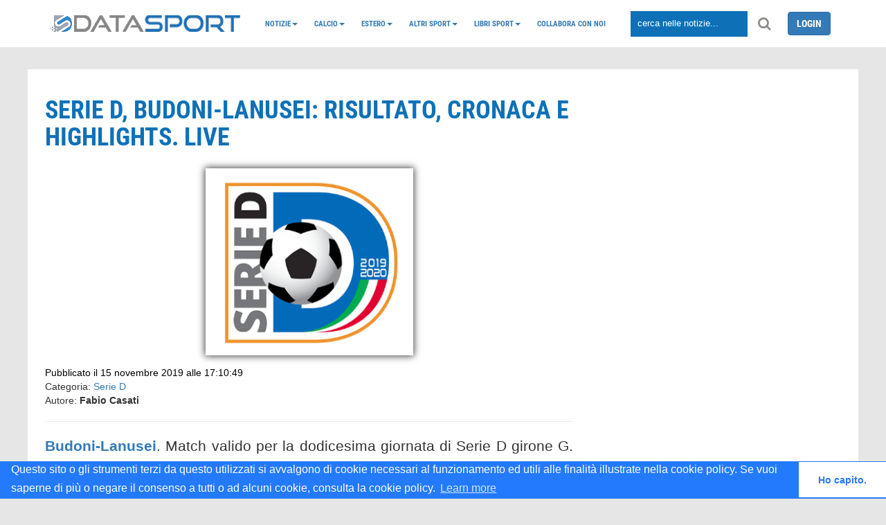

--- FILE ---
content_type: text/html; charset=UTF-8
request_url: https://www.datasport.it/budoni-lanusei-live-risultato-tabellino-cronaca-highlights-temporeale-video-serie-d-2019.html
body_size: 9181
content:
<!DOCTYPE html>
<head>
    <meta http-equiv="refresh" content="300">
            <title>Serie D, Budoni-Lanusei: risultato, cronaca e highlights. Live</title>
        <link href="https://www.datasport.it/theme/admin/images/favicon.ico" rel="shortcut icon">
    <meta name="viewport"
          content="width=device-width, minimal-ui, initial-scale=1.0, maximum-scale=1.0, user-scalable=no"/>
            <meta name="description" content="Leggi il tabellino e la cronaca della partita, guarda i video dei gol."/>
                <meta name="keywords" content=" "/>
        <meta name="author" content="DataSport team">
            <meta property="og:title" content="Serie D, Budoni-Lanusei: risultato, cronaca e highlights. Live"/>
        <meta property="og:type" content="article"/>
        <meta property="og:url" content="https://www.datasport.it/budoni-lanusei-live-risultato-tabellino-cronaca-highlights-temporeale-video-serie-d-2019"/>
        <meta property="og:image" content="https://img.datasport.it/media/calcio/serie-d-logo-2019-2020.png"/>
        <meta property="og:description" content="Leggi il tabellino e la cronaca della partita, guarda i video dei gol."/>
        <meta property="og:site_name" content="DataSport"/>
                <!-- Favicon -->
    <link rel="shortcut icon" href="https://www.datasport.it/theme/p-ds/img/favicon.ico">
    <link rel="apple-touch-icon" sizes="57x57" href="https://www.datasport.it/theme/p-ds/img/apple-icon-57x57.png">
    <link rel="apple-touch-icon" sizes="60x60" href="https://www.datasport.it/theme/p-ds/img/apple-icon-60x60.png">
    <link rel="apple-touch-icon" sizes="72x72" href="https://www.datasport.it/theme/p-ds/img/apple-icon-72x72.png">
    <link rel="apple-touch-icon" sizes="76x76" href="https://www.datasport.it/theme/p-ds/img/apple-icon-76x76.png">
    <link rel="apple-touch-icon" sizes="114x114" href="https://www.datasport.it/theme/p-ds/img/apple-icon-114x114.png">
    <link rel="apple-touch-icon" sizes="120x120" href="https://www.datasport.it/theme/p-ds/img/apple-icon-120x120.png">
    <link rel="apple-touch-icon" sizes="144x144" href="https://www.datasport.it/theme/p-ds/img/apple-icon-144x144.png">
    <link rel="apple-touch-icon" sizes="152x152" href="https://www.datasport.it/theme/p-ds/img/apple-icon-152x152.png">
    <link rel="apple-touch-icon" sizes="180x180" href="https://www.datasport.it/theme/p-ds/img/apple-icon-180x180.png">
    <link rel="icon" type="image/png" sizes="192x192" href="https://www.datasport.it/theme/p-ds/img/android-icon-192x192.png">
    <link rel="icon" type="image/png" sizes="32x32" href="https://www.datasport.it/theme/p-ds/img/favicon-32x32.png">
    <link rel="icon" type="image/png" sizes="96x96" href="https://www.datasport.it/theme/p-ds/img/favicon-96x96.png">
    <link rel="icon" type="image/png" sizes="16x16" href="https://www.datasport.it/theme/p-ds/img/favicon-16x16.png">
    <link rel="manifest" href="https://www.datasport.it/theme/p-ds/img/manifest.json">
    <meta name="msapplication-TileColor" content="#ffffff">
    <meta name="msapplication-TileImage" content="https://www.datasport.it/theme/p-ds/img/ms-icon-144x144.png">
    <meta name="theme-color" content="#ffffff">

    <!--  CSS unificato  -->
    <link rel="stylesheet" href="https://www.datasport.it/theme/p-ds/css/datasport.min.css">

    <link rel="canonical" href="https://www.datasport.it/budoni-lanusei-live-risultato-tabellino-cronaca-highlights-temporeale-video-serie-d-2019.html"/>

    <script type="text/javascript">
        var base_url = "https://www.datasport.it/";
        var _gaq = '';
    </script>

    <!--  JS unificato  -->
    <script type="text/javascript" src="https://www.datasport.it/theme/p-ds/js/datasport.min.js"></script>

    <script src="https://maxcdn.bootstrapcdn.com/bootstrap/3.3.7/js/bootstrap.min.js"></script>

    <script type="text/javascript">
        $(document).ready(function () {
            $('.bxslider').bxSlider({
                mode: 'fade',
                captions: true,
                auto: true,
            });
        });
    </script>
    <script>
        (function (i, s, o, g, r, a, m) {
            i['GoogleAnalyticsObject'] = r;
            i[r] = i[r] || function () {
                (i[r].q = i[r].q || []).push(arguments)
            }, i[r].l = 1 * new Date();
            a = s.createElement(o),
                m = s.getElementsByTagName(o)[0];
            a.async = 1;
            a.src = g;
            m.parentNode.insertBefore(a, m)
        })(window, document, 'script', 'https://www.google-analytics.com/analytics.js', 'ga');

        ga('create', 'UA-13028695-1', 'auto');
        ga('send', 'pageview');

    </script>

    <!-- Matomo -->
    <script>
      var _paq = window._paq = window._paq || [];
      /* tracker methods like "setCustomDimension" should be called before "trackPageView" */
      _paq.push(['trackPageView']);
      _paq.push(['enableLinkTracking']);
      (function() {
        var u="https://p-analitics.it/";
        _paq.push(['setTrackerUrl', u+'matomo.php']);
        _paq.push(['setSiteId', '34']);
        var d=document, g=d.createElement('script'), s=d.getElementsByTagName('script')[0];
        g.async=true; g.src=u+'matomo.js'; s.parentNode.insertBefore(g,s);
      })();
    </script>
    <!-- End Matomo Code -->
  
    
    <script>
    
/* FCM 2025.11.28
    (function (w, d, s, l, i) {
            w[l] = w[l] || [];
            w[l].push({
                'gtm.start':
                    new Date().getTime(), event: 'gtm.js'
            });
            var f = d.getElementsByTagName(s)[0],
                j = d.createElement(s), dl = l != 'dataLayer' ? '&l=' + l : '';
            j.async = true;
            j.src =
                'https://www.googletagmanager.com/gtm.js?id=' + i + dl;
            f.parentNode.insertBefore(j, f);
        })(window, document, 'script', 'dataLayer', '');</script>
    */
    <!-- End Google Tag Manager -->
    
    
    <script type="application/ld+json">
    {
    
      "@context": "http://schema.org","@type": "NewsArticle","mainEntityOfPage":{
          "@type":"WebPage",
          "@id":"https://www.datasport.it/budoni-lanusei-live-risultato-tabellino-cronaca-highlights-temporeale-video-serie-d-2019.html"
          },"headline": "\"","datePublished": "2019-11-15T17:10:49+0200",
      "dateModified": "0000-00-00T0:00+0200",
      "author": {
      "@type": "Person",
      "name": "redazione datasport" },"publisher": {
        "@type": "Organization",
        "name": "Datasport",
        "logo": {
          "@type": "ImageObject",
          "url": "https://www.datasport.it/theme/p-ds/img/logo.png",
          "width": 275,
          "height": 24
        }
        },"description": "Leggi il tabellino e la cronaca della partita, guarda i video dei gol.","image": {
          "@type": "ImageObject",
          "url": "https://img.datasport.it/media/calcio/serie-d-logo-2019-2020.png"
        }
    
    }
    </script>      <link rel="canonical" href="https://www.datasport.it/budoni-lanusei-live-risultato-tabellino-cronaca-highlights-temporeale-video-serie-d-2019.html" />    <link rel="amphtml" href="https://www.datasport.it/amp/budoni-lanusei-live-risultato-tabellino-cronaca-highlights-temporeale-video-serie-d-2019.html">
    <!-- Codice Send-to-Messenger Plugin-->
    <script>
        window.fbAsyncInit = function () {
            FB.init({
                appId: '1731237847205076',
                autoLogAppEvents: true,
                xfbml: true,
                version: 'v2.11'
            });
        };
        (function (d, s, id) {
            var js, fjs = d.getElementsByTagName(s)[0];
            if (d.getElementById(id)) {
                return;
            }
            js = d.createElement(s);
            js.id = id;
            js.src = "https://connect.facebook.net/it_IT/sdk/xfbml.customerchat.js";
            fjs.parentNode.insertBefore(js, fjs);
        }(document, 'script', 'facebook-jssdk'));
    </script>
    <!-- Codice Send-to-Messenger Plugin-->

    <link rel="stylesheet" type="text/css"
          href="//cdnjs.cloudflare.com/ajax/libs/cookieconsent2/3.1.0/cookieconsent.min.css"/>
    <script src="//cdnjs.cloudflare.com/ajax/libs/cookieconsent2/3.1.0/cookieconsent.min.js"></script>
    <script> window.addEventListener("load", function () {
            window.cookieconsent.initialise({
                "palette": {
                    "popup": {"background": "#237afc"},
                    "button": {"background": "#fff", "text": "#237afc"}
                },
                "theme": "edgeless",
                "content": {
                    "message": "Questo sito o gli strumenti terzi da questo utilizzati si avvalgono di cookie necessari al funzionamento ed utili alle finalità illustrate nella cookie policy. Se vuoi saperne di più o negare il consenso a tutti o ad alcuni cookie, consulta la cookie policy.",
                    "dismiss": "Ho capito.",
                    "href": "https://www.datasport.it/cookie-policy.html"
                }
            })
        }); </script>

    <!-- <script type="text/javascript" src="https://www.datasport.it/theme/p-ds/js/nativery.js"></script>        -->
	
</head>
<body>

<!-- Plugin commenti facebook -->
<div id="fb-root"></div>
<script>(function (d, s, id) {
        var js, fjs = d.getElementsByTagName(s)[0];
        if (d.getElementById(id)) return;
        js = d.createElement(s);
        js.id = id;
        js.src = 'https://connect.facebook.net/it_IT/sdk.js#xfbml=1&autoLogAppEvents=1&version=v3.0&appId=350986605287022';
        fjs.parentNode.insertBefore(js, fjs);
    }(document, 'script', 'facebook-jssdk'));</script>

<!--End Plugin commenti facebook -->

<div class="clearfix"></div>
<div id="prevanigation">&nbsp;</div>

<!-- menu init -->
<div class="fascia_menu">

    <div class="row hidden_bar menu_mobile">
        <div class="col-sm-2">
            <div class="grid_item text-center logo_mobile_sm">
                <a href="https://www.datasport.it/" title="datasport.it">
                    <img
                        src="https://www.datasport.it/theme/p-ds/img/logo_2.png" width="50px" alt="Logo DataSport"/>                </a>
            </div>
            <div class="grid_item text-center logo_mobile_big">
                <a href="https://www.datasport.it/" title="datasport.it">
                    <img
                        src="https://www.datasport.it/theme/p-ds/img/logo.png" alt="Logo DataSport"/>                </a>
            </div>
        </div>
        <div class="col-sm-2 col-xs-2">
            <div class="grid_item text-center">
                <i class="fa fa-bars" aria-hidden="true" id="hamburger" data-toggle="collapse"
                   data-target="#nav_mobile"></i>
            </div>
        </div>
        <div class="col-sm-8 col-xs-10">
            <div class="grid_item nav_item">
                <input class="cerca" type="text" placeholder="cerca nelle notizie...">
                <i class="fa fa-search" aria-hidden="true" id="lente"></i>
            </div>
        </div>

    </div>
    <div class="collapse" id="nav_mobile">
        <ul class="nav navbar-nav"><li class="dropdown nav-dropdown"><a class="dropdown-toggle" data-toggle="dropdown"  href="https://www.datasport.it/notizie">Notizie<span class="caret"></span></a><ul class="dropdown-menu"><li><a  href="https://www.datasport.it/category/alimentazione.html">Alimentazione</a></li><li><a  href="https://www.datasport.it/category/auto.html">Auto</a></li><li><a  href="https://www.datasport.it/category/salute.html">Salute</a></li><li><a  href="https://www.datasport.it/category/tecnologia.html">Tecnologia</a></li><li><a  href="https://www.datasport.it/category/viaggi.html">Viaggi</a></li></ul></li><li class="dropdown nav-dropdown"><a class="dropdown-toggle" data-toggle="dropdown"  href="https://www.datasport.it/">Calcio<span class="caret"></span></a><ul class="dropdown-menu"><li><a  href="https://www.datasport.it/calcio/serie-a2025-2026/risultati.html">Serie A</a></li><li><a  href="https://www.datasport.it/calcio/serie-b2025-2026/risultati.html">Serie B</a></li><li><a  href="https://www.datasport.it/calcio/coppa-italia2025-2026/fase_finale/html.html">Coppa Italia</a></li><li class="dropdown nav-dropdown dropdown-submenu"><a class="dropdown-toggle" data-toggle="dropdown"  href="https://www.datasport.it/calcio/serie-c">Serie C</a><ul class="dropdown-menu"><li><a  href="https://www.datasport.it/calcio/serie-c-girone-a2025-2026/risultati.html">Serie C Girone A</a></li><li><a  href="https://www.datasport.it/calcio/serie-c-girone-b2025-2026/risultati.html">Serie C Girone B</a></li><li><a  href="https://www.datasport.it/calcio/serie-c-girone-c2025-2026/risultati.html">Serie C Girone C</a></li><li><a  href="https://www.datasport.it/calcio/coppa-italia-serie-c2025-2026/fase_finale/html.html">Coppa Italia Serie C</a></li></ul></li><li class="dropdown nav-dropdown dropdown-submenu"><a class="dropdown-toggle" data-toggle="dropdown"  href="https://www.datasport.it/calcio/serie-d">Serie D</a><ul class="dropdown-menu"><li><a  href="https://www.datasport.it/calcio/serie-d-girone-a2025-2026/risultati.html">Serie D Girone A</a></li><li><a  href="https://www.datasport.it/calcio/serie-d-girone-b2025-2026/risultati.html">Serie D Girone B</a></li><li><a  href="https://www.datasport.it/calcio/serie-d-girone-c2025-2026/risultati.html">Serie D Girone C</a></li><li><a  href="https://www.datasport.it/calcio/serie-d-girone-d2025-2026/risultati.html">Serie D Girone D</a></li><li><a  href="https://www.datasport.it/calcio/serie-d-girone-e2025-2026/risultati.html">Serie D Girone E</a></li><li><a  href="https://www.datasport.it/calcio/serie-d-girone-f2025-2026/risultati.html">Serie D Girone F</a></li><li><a  href="https://www.datasport.it/calcio/serie-d-girone-g2025-2026/risultati.html">Serie D Girone G</a></li><li><a  href="https://www.datasport.it/calcio/serie-d-girone-h2025-2026/risultati.html">Serie D Girone H</a></li><li><a  href="https://www.datasport.it/calcio/serie-d-girone-i2025-2026/risultati.html">Serie D Girone I</a></li><li><a  href="https://www.datasport.it/calcio/coppa-italia-serie-d2024-2025/fase_finale/sedicesimi_finale.html">Coppa Italia Serie D</a></li><li><a  href="https://www.datasport.it/poule-scudetto-serie-d.html">Poule Scudetto Serie D</a></li><li><a  href="https://www.datasport.it/playoff-serie-d_calcio.html">PlayOff Serie D</a></li><li><a  href="https://www.datasport.it/playout-serie-d_calcio.html">PlayOut Serie D</a></li></ul></li><li class="dropdown nav-dropdown dropdown-submenu"><a class="dropdown-toggle" data-toggle="dropdown"  href="https://www.datasport.it/">Primavera</a><ul class="dropdown-menu"><li><a  href="https://www.datasport.it/calcio/primavera-12025-2026/risultati.html">Primavera 1</a></li><li><a  href="https://www.datasport.it/calcio/coppa-italia-primavera2025-2026/fase_finale/html.html">Coppa Italia Primavera</a></li><li><a  href="https://www.datasport.it/calcio/supercoppa-primavera2025/fase_finale/finale.html">Supercoppa Primavera</a></li></ul></li><li class="dropdown nav-dropdown dropdown-submenu"><a class="dropdown-toggle" data-toggle="dropdown"  href="https://www.datasport.it/serie-a-femminile-calcio">Femminile</a><ul class="dropdown-menu"><li><a  href="https://www.datasport.it/category/calcio-femminile.html">Notizie calcio femminile</a></li><li><a  href="https://www.datasport.it/calcio/femminile-serie-a2025-2026/risultati.html">Serie A Femminile</a></li><li><a  href="https://www.datasport.it/calcio/serie-a-womens-cup2025/girone/girone-a/1.html">Serie A Women's Cup</a></li><li><a  href="https://www.datasport.it/calcio/coppa-italia-femminile2025-2026/fase_finale/quarti_di_finale_andata.html">Coppa Italia Femminile</a></li><li><a  href="https://www.datasport.it/calcio/supercoppa-femminile2025/fase_finale/finale.html">Supercoppa Femminile</a></li><li><a  href="https://www.datasport.it/calcio/serie-b-femminile2025-2026/risultati.html">Serie B Femminile Calcio</a></li></ul></li></ul></li><li class="dropdown nav-dropdown"><a class="dropdown-toggle" data-toggle="dropdown"  href="https://www.datasport.it/Campionati-esteri">Estero<span class="caret"></span></a><ul class="dropdown-menu"><li><a  href="https://www.datasport.it/calcio/champions-league2025-2026/girone/girone-a/1.html">Champions League</a></li><li><a  href="https://www.datasport.it/calcio/bundesliga2025-2026/risultati.html">Bundesliga</a></li><li><a  href="https://www.datasport.it/calcio/la-liga2025-2026/risultati/.html">Liga</a></li><li><a  href="https://www.datasport.it/calcio/ligue-12025-2026/risultati.html">Ligue 1</a></li><li><a  href="https://www.datasport.it/calcio/premier-league2025-2026/risultati.html">Premier League</a></li><li><a  href="https://www.datasport.it/calcio/supercoppa-europea2025/fase_finale/finale.html">Supercoppa UEFA</a></li><li><a  href="https://www.datasport.it/calcio/mondiale-club2025/girone/girone-a/1.html">Mondiale per Club</a></li><li><a  href="https://www.datasport.it/category/notizie-europa-league.html">Europa League</a></li><li class="dropdown nav-dropdown dropdown-submenu"><a class="dropdown-toggle" data-toggle="dropdown"  href="https://www.datasport.it/calcio/nazionali">Nazionali</a><ul class="dropdown-menu"><li><a  href="https://www.datasport.it/calcio/coppa-africa2025/fase_finale/1_giornata_fase_finale.html">Coppa d'Africa</a></li><li><a  href="https://www.datasport.it/category/qualificazioni-mondiali.html">Qualificazioni Mondiali</a></li><li><a  href="https://www.datasport.it/calcio/gold-cup2025/girone/girone-a/1.html">Gold Cup 2025</a></li><li><a  href="https://www.datasport.it/calcio/europei-u212025/girone/girone-a/1.html">Europei Under 21 - 2025</a></li><li><a  href="https://www.datasport.it/calcio/nationsleague2024-2025/fase_finale/semi_finali.html">Nations League</a></li><li><a  href="https://www.datasport.it/calcio/mondiali-qatar2022/girone/girone-a/1.html">Mondiali Qatar 2022</a></li><li><a  href="https://www.datasport.it/calcio/qualificazioni-mondiali-playoff2026/fase_finale/Semi_Finali.html.html">Spareggi Mondiali</a></li><li><a  href="https://www.datasport.it/calcio/qualificazioni-mondiali-femminile2021-2023/girone/girone-g/8.html">Qualificazioni Mondiali Donne</a></li><li><a  href="https://www.datasport.it/calcio/europei2021/fase_finale/finale.html">Europei 2020</a></li></ul></li></ul></li><li class="dropdown nav-dropdown"><a class="dropdown-toggle" data-toggle="dropdown"  href="https://www.datasport.it/altri_sport">Altri sport<span class="caret"></span></a><ul class="dropdown-menu"><li><a  href="https://www.datasport.it/altri-sport/atletica.html">Atletica</a></li><li class="dropdown nav-dropdown dropdown-submenu"><a class="dropdown-toggle" data-toggle="dropdown"  href="https://www.datasport.it/">Basket</a><ul class="dropdown-menu"><li><a  href="https://www.datasport.it/category/serie-a-basket.html">Serie A</a></li><li><a  href="https://www.datasport.it/category/nba.html">NBA</a></li><li><a  href="https://www.datasport.it/basket/eurolega.html">Eurolega</a></li><li><a  href="https://www.datasport.it/basket/nazionali.html">Nazionali</a></li><li><a  href="https://www.datasport.it/category/notizie-basket.html">Notizie basket</a></li></ul></li><li><a  href="https://www.datasport.it/altri-sport/boxe.html">Boxe</a></li><li class="dropdown nav-dropdown dropdown-submenu"><a class="dropdown-toggle" data-toggle="dropdown"  href="https://www.datasport.it/ciclismo">Ciclismo</a><ul class="dropdown-menu"><li><a  href="https://www.datasport.it/giro-ditalia.html">Giro d’Italia</a></li><li><a  href="https://www.datasport.it/tour-de-france.html">Tour de France</a></li><li><a  href="https://www.datasport.it/category/notizie-ciclismo.html">News Ciclismo</a></li></ul></li><li class="dropdown nav-dropdown dropdown-submenu"><a class="dropdown-toggle" data-toggle="dropdown"  href="https://www.datasport.it/motori/news">Motori</a><ul class="dropdown-menu"><li><a  href="https://www.datasport.it/formula-1.html">Formula 1</a></li><li><a  href="https://www.datasport.it/motori/moto-gp.html">MotoGP</a></li><li><a  href="https://www.datasport.it/dakar.html">Dakar</a></li></ul></li><li><a  href="https://www.datasport.it/altri-sport/nuoto.html">Nuoto</a></li><li><a  href="https://www.datasport.it/altri-sport/pallanuoto.html">Pallanuoto</a></li><li><a  href="https://www.datasport.it/altri-sport/rugby.html">Rugby</a></li><li><a  href="https://www.datasport.it/altri-sport/sci.html">Sci</a></li><li><a  href="https://www.datasport.it/altri-sport/tennis.html">Tennis</a></li><li><a  href="https://www.datasport.it/category/notizie-volley.html">Volley</a></li></ul></li><li class="dropdown nav-dropdown"><a class="dropdown-toggle" data-toggle="dropdown"  href="https://www.datasport.it/libri-sport">Libri Sport<span class="caret"></span></a><ul class="dropdown-menu"><li><a  href="https://www.datasport.it/libri-calcio-datasport.html">Almanacchi</a></li></ul></li><li><a  href="https://www.datasport.it/collabora-con-noi.html">Collabora con noi</a></li></ul>    </div>

    <div class="container">
        <div class="grid_row grid_row_lg menu_desktop">
            <div class="grid_item nav_item logo_desktop">
                <a href="https://www.datasport.it/" title="datasport.it">
                    <img
                        src="https://www.datasport.it/theme/p-ds/img/logo.png" alt="Logo DataSport"/>                </a>
            </div>
            <div class="grid_item nav_item logo_mobile">
                <a href="https://www.datasport.it/" title="datasport.it">
                    <img
                        src="https://www.datasport.it/theme/p-ds/img/logo_2.png" alt="Logo DataSport"/>                </a>
            </div>
            <div class="grid_item" id="nav_hidden">
                <ul class="nav navbar-nav"><li class="dropdown nav-dropdown"><a class="dropdown-toggle" data-toggle="dropdown"  href="https://www.datasport.it/notizie">Notizie<span class="caret"></span></a><ul class="dropdown-menu"><li><a  href="https://www.datasport.it/category/alimentazione.html">Alimentazione</a></li><li><a  href="https://www.datasport.it/category/auto.html">Auto</a></li><li><a  href="https://www.datasport.it/category/salute.html">Salute</a></li><li><a  href="https://www.datasport.it/category/tecnologia.html">Tecnologia</a></li><li><a  href="https://www.datasport.it/category/viaggi.html">Viaggi</a></li></ul></li><li class="dropdown nav-dropdown"><a class="dropdown-toggle" data-toggle="dropdown"  href="https://www.datasport.it/">Calcio<span class="caret"></span></a><ul class="dropdown-menu"><li><a  href="https://www.datasport.it/calcio/serie-a2025-2026/risultati.html">Serie A</a></li><li><a  href="https://www.datasport.it/calcio/serie-b2025-2026/risultati.html">Serie B</a></li><li><a  href="https://www.datasport.it/calcio/coppa-italia2025-2026/fase_finale/html.html">Coppa Italia</a></li><li class="dropdown nav-dropdown dropdown-submenu"><a class="dropdown-toggle" data-toggle="dropdown"  href="https://www.datasport.it/calcio/serie-c">Serie C</a><ul class="dropdown-menu"><li><a  href="https://www.datasport.it/calcio/serie-c-girone-a2025-2026/risultati.html">Serie C Girone A</a></li><li><a  href="https://www.datasport.it/calcio/serie-c-girone-b2025-2026/risultati.html">Serie C Girone B</a></li><li><a  href="https://www.datasport.it/calcio/serie-c-girone-c2025-2026/risultati.html">Serie C Girone C</a></li><li><a  href="https://www.datasport.it/calcio/coppa-italia-serie-c2025-2026/fase_finale/html.html">Coppa Italia Serie C</a></li></ul></li><li class="dropdown nav-dropdown dropdown-submenu"><a class="dropdown-toggle" data-toggle="dropdown"  href="https://www.datasport.it/calcio/serie-d">Serie D</a><ul class="dropdown-menu"><li><a  href="https://www.datasport.it/calcio/serie-d-girone-a2025-2026/risultati.html">Serie D Girone A</a></li><li><a  href="https://www.datasport.it/calcio/serie-d-girone-b2025-2026/risultati.html">Serie D Girone B</a></li><li><a  href="https://www.datasport.it/calcio/serie-d-girone-c2025-2026/risultati.html">Serie D Girone C</a></li><li><a  href="https://www.datasport.it/calcio/serie-d-girone-d2025-2026/risultati.html">Serie D Girone D</a></li><li><a  href="https://www.datasport.it/calcio/serie-d-girone-e2025-2026/risultati.html">Serie D Girone E</a></li><li><a  href="https://www.datasport.it/calcio/serie-d-girone-f2025-2026/risultati.html">Serie D Girone F</a></li><li><a  href="https://www.datasport.it/calcio/serie-d-girone-g2025-2026/risultati.html">Serie D Girone G</a></li><li><a  href="https://www.datasport.it/calcio/serie-d-girone-h2025-2026/risultati.html">Serie D Girone H</a></li><li><a  href="https://www.datasport.it/calcio/serie-d-girone-i2025-2026/risultati.html">Serie D Girone I</a></li><li><a  href="https://www.datasport.it/calcio/coppa-italia-serie-d2024-2025/fase_finale/sedicesimi_finale.html">Coppa Italia Serie D</a></li><li><a  href="https://www.datasport.it/poule-scudetto-serie-d.html">Poule Scudetto Serie D</a></li><li><a  href="https://www.datasport.it/playoff-serie-d_calcio.html">PlayOff Serie D</a></li><li><a  href="https://www.datasport.it/playout-serie-d_calcio.html">PlayOut Serie D</a></li></ul></li><li class="dropdown nav-dropdown dropdown-submenu"><a class="dropdown-toggle" data-toggle="dropdown"  href="https://www.datasport.it/">Primavera</a><ul class="dropdown-menu"><li><a  href="https://www.datasport.it/calcio/primavera-12025-2026/risultati.html">Primavera 1</a></li><li><a  href="https://www.datasport.it/calcio/coppa-italia-primavera2025-2026/fase_finale/html.html">Coppa Italia Primavera</a></li><li><a  href="https://www.datasport.it/calcio/supercoppa-primavera2025/fase_finale/finale.html">Supercoppa Primavera</a></li></ul></li><li class="dropdown nav-dropdown dropdown-submenu"><a class="dropdown-toggle" data-toggle="dropdown"  href="https://www.datasport.it/serie-a-femminile-calcio">Femminile</a><ul class="dropdown-menu"><li><a  href="https://www.datasport.it/category/calcio-femminile.html">Notizie calcio femminile</a></li><li><a  href="https://www.datasport.it/calcio/femminile-serie-a2025-2026/risultati.html">Serie A Femminile</a></li><li><a  href="https://www.datasport.it/calcio/serie-a-womens-cup2025/girone/girone-a/1.html">Serie A Women's Cup</a></li><li><a  href="https://www.datasport.it/calcio/coppa-italia-femminile2025-2026/fase_finale/quarti_di_finale_andata.html">Coppa Italia Femminile</a></li><li><a  href="https://www.datasport.it/calcio/supercoppa-femminile2025/fase_finale/finale.html">Supercoppa Femminile</a></li><li><a  href="https://www.datasport.it/calcio/serie-b-femminile2025-2026/risultati.html">Serie B Femminile Calcio</a></li></ul></li></ul></li><li class="dropdown nav-dropdown"><a class="dropdown-toggle" data-toggle="dropdown"  href="https://www.datasport.it/Campionati-esteri">Estero<span class="caret"></span></a><ul class="dropdown-menu"><li><a  href="https://www.datasport.it/calcio/champions-league2025-2026/girone/girone-a/1.html">Champions League</a></li><li><a  href="https://www.datasport.it/calcio/bundesliga2025-2026/risultati.html">Bundesliga</a></li><li><a  href="https://www.datasport.it/calcio/la-liga2025-2026/risultati/.html">Liga</a></li><li><a  href="https://www.datasport.it/calcio/ligue-12025-2026/risultati.html">Ligue 1</a></li><li><a  href="https://www.datasport.it/calcio/premier-league2025-2026/risultati.html">Premier League</a></li><li><a  href="https://www.datasport.it/calcio/supercoppa-europea2025/fase_finale/finale.html">Supercoppa UEFA</a></li><li><a  href="https://www.datasport.it/calcio/mondiale-club2025/girone/girone-a/1.html">Mondiale per Club</a></li><li><a  href="https://www.datasport.it/category/notizie-europa-league.html">Europa League</a></li><li class="dropdown nav-dropdown dropdown-submenu"><a class="dropdown-toggle" data-toggle="dropdown"  href="https://www.datasport.it/calcio/nazionali">Nazionali</a><ul class="dropdown-menu"><li><a  href="https://www.datasport.it/calcio/coppa-africa2025/fase_finale/1_giornata_fase_finale.html">Coppa d'Africa</a></li><li><a  href="https://www.datasport.it/category/qualificazioni-mondiali.html">Qualificazioni Mondiali</a></li><li><a  href="https://www.datasport.it/calcio/gold-cup2025/girone/girone-a/1.html">Gold Cup 2025</a></li><li><a  href="https://www.datasport.it/calcio/europei-u212025/girone/girone-a/1.html">Europei Under 21 - 2025</a></li><li><a  href="https://www.datasport.it/calcio/nationsleague2024-2025/fase_finale/semi_finali.html">Nations League</a></li><li><a  href="https://www.datasport.it/calcio/mondiali-qatar2022/girone/girone-a/1.html">Mondiali Qatar 2022</a></li><li><a  href="https://www.datasport.it/calcio/qualificazioni-mondiali-playoff2026/fase_finale/Semi_Finali.html.html">Spareggi Mondiali</a></li><li><a  href="https://www.datasport.it/calcio/qualificazioni-mondiali-femminile2021-2023/girone/girone-g/8.html">Qualificazioni Mondiali Donne</a></li><li><a  href="https://www.datasport.it/calcio/europei2021/fase_finale/finale.html">Europei 2020</a></li></ul></li></ul></li><li class="dropdown nav-dropdown"><a class="dropdown-toggle" data-toggle="dropdown"  href="https://www.datasport.it/altri_sport">Altri sport<span class="caret"></span></a><ul class="dropdown-menu"><li><a  href="https://www.datasport.it/altri-sport/atletica.html">Atletica</a></li><li class="dropdown nav-dropdown dropdown-submenu"><a class="dropdown-toggle" data-toggle="dropdown"  href="https://www.datasport.it/">Basket</a><ul class="dropdown-menu"><li><a  href="https://www.datasport.it/category/serie-a-basket.html">Serie A</a></li><li><a  href="https://www.datasport.it/category/nba.html">NBA</a></li><li><a  href="https://www.datasport.it/basket/eurolega.html">Eurolega</a></li><li><a  href="https://www.datasport.it/basket/nazionali.html">Nazionali</a></li><li><a  href="https://www.datasport.it/category/notizie-basket.html">Notizie basket</a></li></ul></li><li><a  href="https://www.datasport.it/altri-sport/boxe.html">Boxe</a></li><li class="dropdown nav-dropdown dropdown-submenu"><a class="dropdown-toggle" data-toggle="dropdown"  href="https://www.datasport.it/ciclismo">Ciclismo</a><ul class="dropdown-menu"><li><a  href="https://www.datasport.it/giro-ditalia.html">Giro d’Italia</a></li><li><a  href="https://www.datasport.it/tour-de-france.html">Tour de France</a></li><li><a  href="https://www.datasport.it/category/notizie-ciclismo.html">News Ciclismo</a></li></ul></li><li class="dropdown nav-dropdown dropdown-submenu"><a class="dropdown-toggle" data-toggle="dropdown"  href="https://www.datasport.it/motori/news">Motori</a><ul class="dropdown-menu"><li><a  href="https://www.datasport.it/formula-1.html">Formula 1</a></li><li><a  href="https://www.datasport.it/motori/moto-gp.html">MotoGP</a></li><li><a  href="https://www.datasport.it/dakar.html">Dakar</a></li></ul></li><li><a  href="https://www.datasport.it/altri-sport/nuoto.html">Nuoto</a></li><li><a  href="https://www.datasport.it/altri-sport/pallanuoto.html">Pallanuoto</a></li><li><a  href="https://www.datasport.it/altri-sport/rugby.html">Rugby</a></li><li><a  href="https://www.datasport.it/altri-sport/sci.html">Sci</a></li><li><a  href="https://www.datasport.it/altri-sport/tennis.html">Tennis</a></li><li><a  href="https://www.datasport.it/category/notizie-volley.html">Volley</a></li></ul></li><li class="dropdown nav-dropdown"><a class="dropdown-toggle" data-toggle="dropdown"  href="https://www.datasport.it/libri-sport">Libri Sport<span class="caret"></span></a><ul class="dropdown-menu"><li><a  href="https://www.datasport.it/libri-calcio-datasport.html">Almanacchi</a></li></ul></li><li><a  href="https://www.datasport.it/collabora-con-noi.html">Collabora con noi</a></li></ul>                <!--<ul class="nav navbar-nav" >
                  <li class="grid_item">CALCIO</li>
                  <li class="grid_item">BASKET</li>
                  <li class="grid_item">VOLLEY</li>
                  <li class="grid_item">MOTORI</li>
                  <li class="grid_item">CICLISMO</li>
                  <li class="grid_item">ALTRI SPORT</li>
                  <li class="grid_item">LOTTO</li>
                  <li class="grid_item">VIDEO</li>
                  <li class="grid_item login">LOGIN</li>
                </ul>-->
            </div>
            <div class="grid_item nav_item">
                <input class="cerca" type="text" placeholder="cerca nelle notizie...">
                <i class="fa fa-search" aria-hidden="true" id="lente"></i>
            </div>
            <div class="grid_item nav_item logo">

                                    <a class="btn btn-primary" href="https://www.datasport.it/login.html">LOGIN</a>
                

            </div>
        </div>

    </div>
</div>

<!-- Onboarding Datalit/AdApex -->
<div style="margin-top:50px;"></div>
<header class="container intro-slider">

    <!--Mostra il contenuto dell'header definito nel backend-->
</header>

<div class="page_wrapper">

<!-- CONTENT
=================================-->
<div class="browse-content">
	<div class="container-fluid">
		<div class="row">
			<div class="col-md-8">
				<div class="row">
					<div class="col-md-12">
						<h1 class="text-borfer-left text-borfer-right text-uppercase inverted-line-bg">Serie D, Budoni-Lanusei: risultato, cronaca e highlights. Live</h1>
                                     <div class="text-center">
             <img class="article-top-img" src="https://img.datasport.it/media/calcio/serie-d-logo-2019-2020.png">
            </div>
						<span style="color:black;" class="meta article_data">
              Pubblicato il 15 novembre 2019 alle 17:10:49<br>            </span> 
            <span class="meta article_categoria">Categoria: <a href="https://www.datasport.it/category/notizie-serie-d.html">Serie D</a></span><br> 
            <span <span class="meta article_autore">Autore: <strong>Fabio Casati</strong></span>
					</div>
				</div>
				<hr>
				<div class="row">
        <img src="">
					<div class="col-md-12 post-item">
						<div class="row"><div class="column col-md-12 col-sm-12"><!--gm-editable-region--><p style="text-align: justify;" data-mce-style="text-align: justify;"><span style="font-size: 16pt;" data-mce-style="font-size: 16pt;"><a data-mce-href="../../calcio/serie-d-girone-g2019-2020/partita/12/budoni_lanusei.html" href="../../calcio/serie-d-girone-g2019-2020/partita/12/budoni_lanusei.html" target="_blank"><strong>Budoni-Lanusei</strong></a>. Match valido per la dodicesima giornata di Serie D girone G. Leggi il tabellino e la cronaca della partita, guarda i video dei gol. Tutto sulla sfida del Pincelli</span>.</p><!--/gm-editable-region--></div></div><div class="row"><div class="column col-md-12 col-sm-12"><!--gm-editable-region--><p style="text-align: justify;" data-mce-style="text-align: justify;"><span style="font-size: 16pt;" data-mce-style="font-size: 16pt;">Continua il momento no del Budoni, che con il Cassino ha rimediato la quarta sconfitta consecutiva. Con un punto nelle ultime cinque partite, i sardi somo precipitati in penultima posizione. Al Pincelli domenica arriva il lanuesi che, al contrario, ha il morale alle stelle per aver fermato la capolista Latte Dolce, sconfitta 3-2 a domicilio grazie al gol decisivo segnato in pieno recupero da Caruso. Un successo importantissimo, che ha spinto i rossoverdi fuori dalle zone critiche della classifica.</span></p><p style="text-align: justify;" data-mce-style="text-align: justify;"><span style="font-size: 16pt;" data-mce-style="font-size: 16pt;">Su DataSport potrai trovare formazioni, tabellino, cronaca e</span><span style="font-size: 16pt;" data-mce-style="font-size: 16pt;">highlights della partita. Segui il match in diretta cliccando</span><span style="font-size: 16pt;" data-mce-style="font-size: 16pt;">sul link sottostante.</span></p><p style="text-align: justify;" data-mce-style="text-align: justify;"><span style="font-size: 20pt;" data-mce-style="font-size: 20pt;"><strong><a href="https://www.datasport.it/calcio/serie-d-girone-g2019-2020/partita/12/budoni_lanusei.html" target="_blank" data-mce-href="../../calcio/serie-d-girone-g2019-2020/partita/12/budoni_lanusei.html">BUDONI-LANUSEI IN DIRETTA</a></strong></span></p><p style="text-align: justify;" data-mce-style="text-align: justify;"><span style="font-size: 16pt;" data-mce-style="font-size: 16pt;">Clicca sulla partita per non perderti le emozioni di Budoni-Lanusei, è tutto LIVE</span></p><p style="text-align: justify;" data-mce-style="text-align: justify;"><strong><span style="font-size: 16pt;" data-mce-style="font-size: 16pt;">LEGGI ANCHE: <a href="https://www.datasport.it/arzachena-latina-live-risultato-tabellino-cronaca-highlights-temporeale-video-serie-d-2019.html" target="_blank" data-mce-href="../../arzachena-latina-live-risultato-tabellino-cronaca-highlights-temporeale-video-serie-d-2019.html">ARZACHENA-LATINA IN DIRETTA</a></span></strong></p><!--/gm-editable-region--></div></div><div class="row"><div class="column col-md-12 col-sm-12"><!--gm-editable-region--><div   ><div class="desktop_tab_title">
  <div class="tab_container">
    <div class="section_title active_tab"><span>ULTIME NOTIZIE</span></div>
    <div class="tab_title_end"></div>
  </div>
</div>
<div class="mobile_tab_title">
  <span>ULTIME NOTIZIE</span>
</div>
     
<div class="row tab_desktop">
  <div class="col-md-12">
    <div class="ultime_notizie">
      <div class="row">
                <div class="col-lg-4 col-md-4 col-sm-6">
            <div class="contenuto_ultime_notizie">
                           <div class="background_ultime" style="background-image: url(https://img.datasport.it/media/calcio/serie-d-logo-2019-2020.png); background-position: center; background-size: cover;">
                <div class="pubblicazione">
                  <span>11 minuti fa</span>
                </div>
                <div class="cont_titoli_ultime">
                  <div class="label-category"><i class="fa fa-caret-right" aria-hidden="true"></i><span>Serie D</span></div>
                  <div class="ultime_notizie_box">
                    <h5><a href="https://www.datasport.it/arzachena-latina-live-risultato-tabellino-cronaca-highlights-temporeale-video-serie-d-2019.html">Serie D, Arzachena-Latina: risultato, cronaca e highlights. Live</a></h5>
                    <div class="bordo_notizie"></div>
                    <p class="testo_notizie">Leggi il tabellino e la cronaca della partita, guarda i video dei gol....</p>
                    
                    <!-- 
                    <div class="cont_auto_view">
                      <div class="autore">
                                              </div>
                      <div class="views">
                        <i class="fa fa-eye" aria-hidden="true" id="views"></i> 0
                      </div>
                    </div>
                    -->
                  </div>
                </div>
              </div>
            </div>
          </div>
                  <div class="col-lg-4 col-md-4 col-sm-6">
            <div class="contenuto_ultime_notizie">
                           <div class="background_ultime" style="background-image: url(https://img.datasport.it/media/calcio/serie-d-logo-2019-2020.png); background-position: center; background-size: cover;">
                <div class="pubblicazione">
                  <span>17 minuti fa</span>
                </div>
                <div class="cont_titoli_ultime">
                  <div class="label-category"><i class="fa fa-caret-right" aria-hidden="true"></i><span>Serie D</span></div>
                  <div class="ultime_notizie_box">
                    <h5><a href="https://www.datasport.it/aprilia-cassino-live-risultato-tabellino-cronaca-highlights-temporeale-video-serie-d-2019.html">Serie D, Aprilia-Cassino: risultato, cronaca e highlights. Live</a></h5>
                    <div class="bordo_notizie"></div>
                    <p class="testo_notizie">Leggi il tabellino e la cronaca della partita, guarda i video dei gol....</p>
                    
                    <!-- 
                    <div class="cont_auto_view">
                      <div class="autore">
                                              </div>
                      <div class="views">
                        <i class="fa fa-eye" aria-hidden="true" id="views"></i> 0
                      </div>
                    </div>
                    -->
                  </div>
                </div>
              </div>
            </div>
          </div>
                  <div class="col-lg-4 col-md-4 col-sm-6">
            <div class="contenuto_ultime_notizie">
                           <div class="background_ultime" style="background-image: url(https://img.datasport.it/media/calcio/logo-calcio-datasport.jpeg); background-position: center; background-size: cover;">
                <div class="pubblicazione">
                  <span>22 minuti fa</span>
                </div>
                <div class="cont_titoli_ultime">
                  <div class="label-category"><i class="fa fa-caret-right" aria-hidden="true"></i><span>Serie D</span></div>
                  <div class="ultime_notizie_box">
                    <h5><a href="https://www.datasport.it/vastogirardi-chieti-live-risultato-tabellino-cronaca-highlights-temporeale-video-serie-d-2019.html">Serie D, Vastogirardi-Chieti: risultato, cronaca e highlights. Live</a></h5>
                    <div class="bordo_notizie"></div>
                    <p class="testo_notizie">Leggi il tabellino e la cronaca della partita, guarda i video dei gol....</p>
                    
                    <!-- 
                    <div class="cont_auto_view">
                      <div class="autore">
                                              </div>
                      <div class="views">
                        <i class="fa fa-eye" aria-hidden="true" id="views"></i> 0
                      </div>
                    </div>
                    -->
                  </div>
                </div>
              </div>
            </div>
          </div>
                  <div class="col-lg-4 col-md-4 col-sm-6">
            <div class="contenuto_ultime_notizie">
                           <div class="background_ultime" style="background-image: url(https://img.datasport.it/media/calcio/serie-d-logo-2019-2020.png); background-position: center; background-size: cover;">
                <div class="pubblicazione">
                  <span>27 minuti fa</span>
                </div>
                <div class="cont_titoli_ultime">
                  <div class="label-category"><i class="fa fa-caret-right" aria-hidden="true"></i><span>Serie D</span></div>
                  <div class="ultime_notizie_box">
                    <h5><a href="https://www.datasport.it/serie-d-vastese-atletico-porto-sant-elpidio-risultato-cronaca-e-highlights-live.html">Serie D, Vastese-Atletico Porto Sant'Elpidio: risultato, cronaca e highlights. Live</a></h5>
                    <div class="bordo_notizie"></div>
                    <p class="testo_notizie">Tolentino-Olympia Agnonese. Match valido per la dodicesima giornata di Serie D girone F. Leggi il tabellino e la cronaca della partita, guar...</p>
                    
                    <!-- 
                    <div class="cont_auto_view">
                      <div class="autore">
                                              </div>
                      <div class="views">
                        <i class="fa fa-eye" aria-hidden="true" id="views"></i> 0
                      </div>
                    </div>
                    -->
                  </div>
                </div>
              </div>
            </div>
          </div>
                  <div class="col-lg-4 col-md-4 col-sm-6">
            <div class="contenuto_ultime_notizie">
                           <div class="background_ultime" style="background-image: url(https://img.datasport.it/media/calcio/serie-d-logo-2019-2020.png); background-position: center; background-size: cover;">
                <div class="pubblicazione">
                  <span>28 minuti fa</span>
                </div>
                <div class="cont_titoli_ultime">
                  <div class="label-category"><i class="fa fa-caret-right" aria-hidden="true"></i><span>Serie D</span></div>
                  <div class="ultime_notizie_box">
                    <h5><a href="https://www.datasport.it/vigasio-este-live-risultato-formazioni-tabellino-highlights-temporeale-serie-d-2019.html">Serie D, Vigasio-Este: risultato, cronaca e highlights. Live</a></h5>
                    <div class="bordo_notizie"></div>
                    <p class="testo_notizie">Leggi il tabellino e la cronaca della partita, guarda i video dei gol...</p>
                    
                    <!-- 
                    <div class="cont_auto_view">
                      <div class="autore">
                                              </div>
                      <div class="views">
                        <i class="fa fa-eye" aria-hidden="true" id="views"></i> 0
                      </div>
                    </div>
                    -->
                  </div>
                </div>
              </div>
            </div>
          </div>
                  <div class="col-lg-4 col-md-4 col-sm-6">
            <div class="contenuto_ultime_notizie">
                           <div class="background_ultime" style="background-image: url(https://img.datasport.it/media/calcio/logo-calcio-datasport.jpeg); background-position: center; background-size: cover;">
                <div class="pubblicazione">
                  <span>32 minuti fa</span>
                </div>
                <div class="cont_titoli_ultime">
                  <div class="label-category"><i class="fa fa-caret-right" aria-hidden="true"></i><span>Serie D</span></div>
                  <div class="ultime_notizie_box">
                    <h5><a href="https://www.datasport.it/tolentino-olympia-agnonese-live-risultato-tabellino-cronaca-highlights-temporeale-video-serie-d-2019.html">Serie D, Tolentino-Olympia Agnonese: risultato, cronaca e highlights. Live</a></h5>
                    <div class="bordo_notizie"></div>
                    <p class="testo_notizie">Leggi il tabellino e la cronaca della partita, guarda i video dei gol....</p>
                    
                    <!-- 
                    <div class="cont_auto_view">
                      <div class="autore">
                                              </div>
                      <div class="views">
                        <i class="fa fa-eye" aria-hidden="true" id="views"></i> 0
                      </div>
                    </div>
                    -->
                  </div>
                </div>
              </div>
            </div>
          </div>
                  <div class="col-lg-4 col-md-4 col-sm-6">
            <div class="contenuto_ultime_notizie">
                           <div class="background_ultime" style="background-image: url(https://img.datasport.it/media/calcio/stadio-Aldo-e-Dino-Ballarin-di-Chioggia-stadio-clodiense.jpg); background-position: center; background-size: cover;">
                <div class="pubblicazione">
                  <span>34 minuti fa</span>
                </div>
                <div class="cont_titoli_ultime">
                  <div class="label-category"><i class="fa fa-caret-right" aria-hidden="true"></i><span>Serie D</span></div>
                  <div class="ultime_notizie_box">
                    <h5><a href="https://www.datasport.it/clodiense-chions-live-risultato-formazioni-tabellino-highlights-temporeale-serie-d-2019.html">Serie D, Clodiense-Chions: risultato, cronaca e highlights. Live</a></h5>
                    <div class="bordo_notizie"></div>
                    <p class="testo_notizie">Leggi il tabellino e la cronaca della partita, guarda i video dei gol...</p>
                    
                    <!-- 
                    <div class="cont_auto_view">
                      <div class="autore">
                                              </div>
                      <div class="views">
                        <i class="fa fa-eye" aria-hidden="true" id="views"></i> 0
                      </div>
                    </div>
                    -->
                  </div>
                </div>
              </div>
            </div>
          </div>
                  <div class="col-lg-4 col-md-4 col-sm-6">
            <div class="contenuto_ultime_notizie">
                           <div class="background_ultime" style="background-image: url(https://img.datasport.it/media/calcio/serie-d-logo-2019-2020.png); background-position: center; background-size: cover;">
                <div class="pubblicazione">
                  <span>37 minuti fa</span>
                </div>
                <div class="cont_titoli_ultime">
                  <div class="label-category"><i class="fa fa-caret-right" aria-hidden="true"></i><span>Serie D</span></div>
                  <div class="ultime_notizie_box">
                    <h5><a href="https://www.datasport.it/sangiustese-recanatese-live-risultato-tabellino-cronaca-highlights-temporeale-video-serie-d-2019.html">Serie D, Sangiustese-Recanatese: risultato, cronaca e highlights. Live</a></h5>
                    <div class="bordo_notizie"></div>
                    <p class="testo_notizie">Leggi il tabellino e la cronaca della partita, guarda i video dei gol....</p>
                    
                    <!-- 
                    <div class="cont_auto_view">
                      <div class="autore">
                                              </div>
                      <div class="views">
                        <i class="fa fa-eye" aria-hidden="true" id="views"></i> 0
                      </div>
                    </div>
                    -->
                  </div>
                </div>
              </div>
            </div>
          </div>
                  <div class="col-lg-4 col-md-4 col-sm-6">
            <div class="contenuto_ultime_notizie">
                           <div class="background_ultime" style="background-image: url(https://img.datasport.it/media/calcio/serie-d-logo-2019-2020.png); background-position: center; background-size: cover;">
                <div class="pubblicazione">
                  <span>38 minuti fa</span>
                </div>
                <div class="cont_titoli_ultime">
                  <div class="label-category"><i class="fa fa-caret-right" aria-hidden="true"></i><span>Serie D</span></div>
                  <div class="ultime_notizie_box">
                    <h5><a href="https://www.datasport.it/tamai-montebelluna-live-risultato-formazioni-tabellino-highlights-temporeale-serie-d-2019.html">Serie D, Tamai-Montebelluna: risultato, cronaca e highlights. Live</a></h5>
                    <div class="bordo_notizie"></div>
                    <p class="testo_notizie">Leggi il tabellino e la cronaca della partita, guarda i video dei gol...</p>
                    
                    <!-- 
                    <div class="cont_auto_view">
                      <div class="autore">
                                              </div>
                      <div class="views">
                        <i class="fa fa-eye" aria-hidden="true" id="views"></i> 0
                      </div>
                    </div>
                    -->
                  </div>
                </div>
              </div>
            </div>
          </div>
                
      </div>
    </div>
  </div>
  <!--<div class="col-md-4">
    <div class="adv_2" id="rosso_12" style="height:500px;">
      <div class="contenuto" id="adv">
        <p>ADV3</p>
      </div>
    </div>
  </div>-->
</div>

<style>
.ultime_notizie_carousel .gallery {
  background: #EEE;
}

.ultime_notizie_carousel .gallery-cell {
  
  width:100%;text-align:center;
  margin-right: 5px;
  background: #eee;
  counter-increment: gallery-cell;
}

.ultime_notizie_carousel .gallery-cell.is-selected {
  background: #ccc;
}
.ultime_notizie_carousel .flickity-page-dots{display:none;}

</style>

    
<div class="tab_mobile">
  <div class="gallery ultime_notizie_carousel">
          <div class="gallery-cell">
        <div class="contenuto_ultime_notizie">
                    <div class="background_ultime" style="background-image: url(https://img.datasport.it/media/calcio/serie-d-logo-2019-2020.png); background-position: center; background-size: cover;">
            <div class="pubblicazione">
              <span>11 minuti fa</span>
            </div>
            <div class="cont_titoli_ultime">
              <div class="label-category"><i class="fa fa-caret-right" aria-hidden="true"></i><span>Serie D</span></div>
              <div class="ultime_notizie_box">
                <h5><a href="https://www.datasport.it/arzachena-latina-live-risultato-tabellino-cronaca-highlights-temporeale-video-serie-d-2019.html">Serie D, Arzachena-Latina: risultato, cronaca e highlights. Live</a></h5>
                <div class="bordo_notizie"></div>
                <p class="testo_notizie">Leggi il tabellino e la cronaca della partita, guarda i video dei gol....</p>
              </div>
            </div>
          </div>
        </div>
      </div>
 

      <div class="gallery-cell">
        <div class="contenuto_ultime_notizie">
                    <div class="background_ultime" style="background-image: url(https://img.datasport.it/media/calcio/serie-d-logo-2019-2020.png); background-position: center; background-size: cover;">
            <div class="pubblicazione">
              <span>17 minuti fa</span>
            </div>
            <div class="cont_titoli_ultime">
              <div class="label-category"><i class="fa fa-caret-right" aria-hidden="true"></i><span>Serie D</span></div>
              <div class="ultime_notizie_box">
                <h5><a href="https://www.datasport.it/aprilia-cassino-live-risultato-tabellino-cronaca-highlights-temporeale-video-serie-d-2019.html">Serie D, Aprilia-Cassino: risultato, cronaca e highlights. Live</a></h5>
                <div class="bordo_notizie"></div>
                <p class="testo_notizie">Leggi il tabellino e la cronaca della partita, guarda i video dei gol....</p>
              </div>
            </div>
          </div>
        </div>
      </div>
 

      <div class="gallery-cell">
        <div class="contenuto_ultime_notizie">
                    <div class="background_ultime" style="background-image: url(https://img.datasport.it/media/calcio/logo-calcio-datasport.jpeg); background-position: center; background-size: cover;">
            <div class="pubblicazione">
              <span>22 minuti fa</span>
            </div>
            <div class="cont_titoli_ultime">
              <div class="label-category"><i class="fa fa-caret-right" aria-hidden="true"></i><span>Serie D</span></div>
              <div class="ultime_notizie_box">
                <h5><a href="https://www.datasport.it/vastogirardi-chieti-live-risultato-tabellino-cronaca-highlights-temporeale-video-serie-d-2019.html">Serie D, Vastogirardi-Chieti: risultato, cronaca e highlights. Live</a></h5>
                <div class="bordo_notizie"></div>
                <p class="testo_notizie">Leggi il tabellino e la cronaca della partita, guarda i video dei gol....</p>
              </div>
            </div>
          </div>
        </div>
      </div>
 

      <div class="gallery-cell">
        <div class="contenuto_ultime_notizie">
                    <div class="background_ultime" style="background-image: url(https://img.datasport.it/media/calcio/serie-d-logo-2019-2020.png); background-position: center; background-size: cover;">
            <div class="pubblicazione">
              <span>27 minuti fa</span>
            </div>
            <div class="cont_titoli_ultime">
              <div class="label-category"><i class="fa fa-caret-right" aria-hidden="true"></i><span>Serie D</span></div>
              <div class="ultime_notizie_box">
                <h5><a href="https://www.datasport.it/serie-d-vastese-atletico-porto-sant-elpidio-risultato-cronaca-e-highlights-live.html">Serie D, Vastese-Atletico Porto Sant'Elpidio: risultato, cronaca e highlights. Live</a></h5>
                <div class="bordo_notizie"></div>
                <p class="testo_notizie">Tolentino-Olympia Agnonese. Match valido per la dodicesima giornata di Serie D girone F. Leggi il tabellino e la cronaca della partita, guar...</p>
              </div>
            </div>
          </div>
        </div>
      </div>
 

      <div class="gallery-cell">
        <div class="contenuto_ultime_notizie">
                    <div class="background_ultime" style="background-image: url(https://img.datasport.it/media/calcio/serie-d-logo-2019-2020.png); background-position: center; background-size: cover;">
            <div class="pubblicazione">
              <span>28 minuti fa</span>
            </div>
            <div class="cont_titoli_ultime">
              <div class="label-category"><i class="fa fa-caret-right" aria-hidden="true"></i><span>Serie D</span></div>
              <div class="ultime_notizie_box">
                <h5><a href="https://www.datasport.it/vigasio-este-live-risultato-formazioni-tabellino-highlights-temporeale-serie-d-2019.html">Serie D, Vigasio-Este: risultato, cronaca e highlights. Live</a></h5>
                <div class="bordo_notizie"></div>
                <p class="testo_notizie">Leggi il tabellino e la cronaca della partita, guarda i video dei gol...</p>
              </div>
            </div>
          </div>
        </div>
      </div>
 

      <div class="gallery-cell">
        <div class="contenuto_ultime_notizie">
                    <div class="background_ultime" style="background-image: url(https://img.datasport.it/media/calcio/logo-calcio-datasport.jpeg); background-position: center; background-size: cover;">
            <div class="pubblicazione">
              <span>32 minuti fa</span>
            </div>
            <div class="cont_titoli_ultime">
              <div class="label-category"><i class="fa fa-caret-right" aria-hidden="true"></i><span>Serie D</span></div>
              <div class="ultime_notizie_box">
                <h5><a href="https://www.datasport.it/tolentino-olympia-agnonese-live-risultato-tabellino-cronaca-highlights-temporeale-video-serie-d-2019.html">Serie D, Tolentino-Olympia Agnonese: risultato, cronaca e highlights. Live</a></h5>
                <div class="bordo_notizie"></div>
                <p class="testo_notizie">Leggi il tabellino e la cronaca della partita, guarda i video dei gol....</p>
              </div>
            </div>
          </div>
        </div>
      </div>
 

      <div class="gallery-cell">
        <div class="contenuto_ultime_notizie">
                    <div class="background_ultime" style="background-image: url(https://img.datasport.it/media/calcio/stadio-Aldo-e-Dino-Ballarin-di-Chioggia-stadio-clodiense.jpg); background-position: center; background-size: cover;">
            <div class="pubblicazione">
              <span>34 minuti fa</span>
            </div>
            <div class="cont_titoli_ultime">
              <div class="label-category"><i class="fa fa-caret-right" aria-hidden="true"></i><span>Serie D</span></div>
              <div class="ultime_notizie_box">
                <h5><a href="https://www.datasport.it/clodiense-chions-live-risultato-formazioni-tabellino-highlights-temporeale-serie-d-2019.html">Serie D, Clodiense-Chions: risultato, cronaca e highlights. Live</a></h5>
                <div class="bordo_notizie"></div>
                <p class="testo_notizie">Leggi il tabellino e la cronaca della partita, guarda i video dei gol...</p>
              </div>
            </div>
          </div>
        </div>
      </div>
 

      <div class="gallery-cell">
        <div class="contenuto_ultime_notizie">
                    <div class="background_ultime" style="background-image: url(https://img.datasport.it/media/calcio/serie-d-logo-2019-2020.png); background-position: center; background-size: cover;">
            <div class="pubblicazione">
              <span>37 minuti fa</span>
            </div>
            <div class="cont_titoli_ultime">
              <div class="label-category"><i class="fa fa-caret-right" aria-hidden="true"></i><span>Serie D</span></div>
              <div class="ultime_notizie_box">
                <h5><a href="https://www.datasport.it/sangiustese-recanatese-live-risultato-tabellino-cronaca-highlights-temporeale-video-serie-d-2019.html">Serie D, Sangiustese-Recanatese: risultato, cronaca e highlights. Live</a></h5>
                <div class="bordo_notizie"></div>
                <p class="testo_notizie">Leggi il tabellino e la cronaca della partita, guarda i video dei gol....</p>
              </div>
            </div>
          </div>
        </div>
      </div>
 

      <div class="gallery-cell">
        <div class="contenuto_ultime_notizie">
                    <div class="background_ultime" style="background-image: url(https://img.datasport.it/media/calcio/serie-d-logo-2019-2020.png); background-position: center; background-size: cover;">
            <div class="pubblicazione">
              <span>38 minuti fa</span>
            </div>
            <div class="cont_titoli_ultime">
              <div class="label-category"><i class="fa fa-caret-right" aria-hidden="true"></i><span>Serie D</span></div>
              <div class="ultime_notizie_box">
                <h5><a href="https://www.datasport.it/tamai-montebelluna-live-risultato-formazioni-tabellino-highlights-temporeale-serie-d-2019.html">Serie D, Tamai-Montebelluna: risultato, cronaca e highlights. Live</a></h5>
                <div class="bordo_notizie"></div>
                <p class="testo_notizie">Leggi il tabellino e la cronaca della partita, guarda i video dei gol...</p>
              </div>
            </div>
          </div>
        </div>
      </div>
 

 </div>
</div>
<script type="text/javascript">
  $(document).ready(function(){
    $('.ultime_notizie_carousel').flickity();
  });
</script>


 
<button   style="display:none"  ><span ><i class="fa fa-times"></i></span></button></div><!--/gm-editable-region--></div></div>
							
					</div>
				</div>
			</div>
      <div class="col-md-4">
        <div class="row">
          <div class="col-md-12">
                      </div>
        </div>
      </div>
      
		</div>
	</div>
	<!-- /CONTENT ============-->


</div>
</div>
<footer>

<!-- prefooter -->
<div id="footer_top">
  <div class="container">
      
            
  </div>
</div>
<!-- /prefooter -->';

<!-- START FOOOOOOOOOOTER -->
<div class="fascia_1_footer">
  <div class="container">
    <div class="row">
      <div class="cont_logo">
        <a href="https://www.datasport.it"><img class="data_footer"
          src="https://www.datasport.it/theme/p-ds/img/logo.png"
          id="logo_footer"
          width="280" height="25" alt="Logo footer">
        </a>
        <div class="cont_social">
          <a href="https://x.com/DataSportIt" target="_blank"><i class="fa fa-twitter-square"
            aria-hidden="true"
            id="icone_social"></i>
          </a>
          <a href="https://www.facebook.com/DatasportIT/?fref=ts" target="_blank"><i
            class="fa fa-facebook-square" aria-hidden="true" id="icone_social"></i>
          </a>
          <a href="https://www.youtube.com/user/AGMDatasport" target="_blank"><i
            class="fa fa-youtube-square"
            aria-hidden="true"
            id="icone_social"></i>
          </a>
          <a href="https://it.linkedin.com/company/datasport-it" target="_blank"><i
            class="fa fa-linkedin-square" aria-hidden="true" id="icone_social"></i>
          </a>
          <a href="https://www.instagram.com/datasport.it/" target="_blank"><i
            class="fa fa-instagram" aria-hidden="true" id="icone_social"></i>
          </a>
        </div>
      </div>
    </div>
  </div>
</div>

<div class="fascia_2_footer">
  <div class="container">
    <div class="row">
      <div class="col-md-4">
        <div class="voci_footer">
          <h6>DATASPORT</h6>
          <p>Dal 1995, DataSport racconta lo sport in diretta, 24h su 24h.</p>
          <p>Tutto lo sport in tempo reale con news, statistiche, pagelle, video, audio e commenti per far
            vivere
            le emozioni degli eventi sportivi in ogni dettaglio. Da oltre 20 anni il punto di
            riferimento per
            gli appassionati di ogni sport, non solo calcio.</p>
        </div>
      </div>
      <div class="col-md-4">
        <div class="voci_footer">
          <h6>NOTIZIE</h6>
          <p><a href="https://www.datasport.it/ultime-notizie.html">Ultime Notizie</a></p>
          <p><a href="https://www.datasport.it/video-highlights.html">Video Highlights</a></p>
          <p><a href="https://www.datasport.it/video-news.html">Video News</a></p>
          <p><a href="https://www.datasport.it/sport-in-tv.html">Sport-in-tv</a></p>
          <p><a href="https://www.datasport.it/notizie-calciomercato.html">Calciomercato</a></p>
        </div>
      </div>
      <div class="col-md-4">
        <div class="azienda_footer">
          <h6>AZIENDA</h6>
          <p class="submenu_item"><a href="https://www.datasport.it/termini-e-condizioni.html">Termini e
            condizioni</a></p>
          <p class="submenu_item"><a href="https://www.datasport.it/chi-siamo.html">Chi siamo</a></p>
          <p class="submenu_item"><a href="https://www.datasport.it/network.html">Network</a></p>
          <p class="submenu_item"><a href="https://www.datasport.it/collabora-con-noi.html">Collabora con
            noi</a></p>
        </div>
      </div>
    </div>
  </div>
</div>


<div class="fascia_3_footer">
  <div class="container">
    <!-- Credits old: <div class="row hidden-xs">
    <div class="cont_info_2 ">
    Copyright 1995-2017 © <a href="https://www.movingcontent.it" target="_blank">Moving Content Srl</a> Piazza della Conciliazione 5 - 20123 Milano - P. IVA 09072090963 | Informazioni e richieste di pubblicit&agrave;: <a href="mailto:marketing@movingcontent.it">Marketing</a> | ISSN: 2499-2925 (DataSport DS) | Direttore Responsabile: <a href="https://www.movingcontent.it" target="_blank">Sergio Chiesa</a> | Develop By: <a href="https://www.p-
    .biz" target="_blank">P-Soft</a>
    </div>
    </div> -->
    <div class="row visibile-xs">
      <div class="cont_info col-xs-12">
        Copyright 1995-2026 © <a href="https://www.wiseitalia.it" target="_blank">Wise Srl</a>
        Via Palmanova 8 20132 Milano Italia - P. IVA 09072090963 | ISSN: 2499-2925 (DataSport DS)
        <br>
        Informazioni e richieste di pubblicità: <a href="mailto:commerciale@datasport.it">Commerciale</a> |
        Direttore Responsabile: <a href="https://www.wiseitalia.it" target="_blank">Sergio Angelo Chiesa</a> |
        Developed By: <a href="https://www.p-soft.biz" target="_blank">P-Soft</a> <br/> Testata registrata presso il Tribunale di Milano: DataSport iscrizione n.173
        del 30/03/1985 - www.datasport.it iscrizione n.255 del 20/04/2001
      </div>
    </div>
  </div>
</div>
</footer>
<!-- footer end -->

</div>
</div>

<script type="text/javascript" src="https://www.datasport.it/theme/p-ds/js/bootstrap-table.js"></script>
<script type="text/javascript">
  $(document).ready(function () {
    display_table();
  });
  $(window).on('resize', function () {
    display_table();
  });

  function display_table() {
    $(".ds_table th,.ds_table td").each(function () {
      var drw = $(this).attr('data-responsive-width');
      if (drw !== undefined) {
        if ($(window).width() > 768) {
          if (drw.split('-')[0] == '0')
            $(this).css('display', 'none');
          else {
            $(this).css('display', 'inline-block');
            $(this).css('width', drw.split('-')[0] + '%');
          }
        } else {
          if (drw.split('-')[1] == '0')
            $(this).css('display', 'none');
          else {
            $(this).css('display', 'inline-block');
            $(this).css('width', drw.split('-')[1] + '%');
          }
        }
      }
    });
  }

  //gestione ricerca
  $('.cerca').on('change', function () {
    location.href = base_url + 'ricerca/' + $(this).val()
  });
</script>

</body>
</html>


--- FILE ---
content_type: text/plain
request_url: https://www.google-analytics.com/j/collect?v=1&_v=j102&a=1612445418&t=pageview&_s=1&dl=https%3A%2F%2Fwww.datasport.it%2Fbudoni-lanusei-live-risultato-tabellino-cronaca-highlights-temporeale-video-serie-d-2019.html&ul=en-us%40posix&dt=Serie%20D%2C%20Budoni-Lanusei%3A%20risultato%2C%20cronaca%20e%20highlights.%20Live&sr=1280x720&vp=1280x720&_u=IEBAAEABAAAAACAAI~&jid=1782643950&gjid=699595848&cid=1621903909.1769614560&tid=UA-13028695-1&_gid=1975867756.1769614560&_r=1&_slc=1&z=300659007
body_size: -450
content:
2,cG-PQ624RDV82